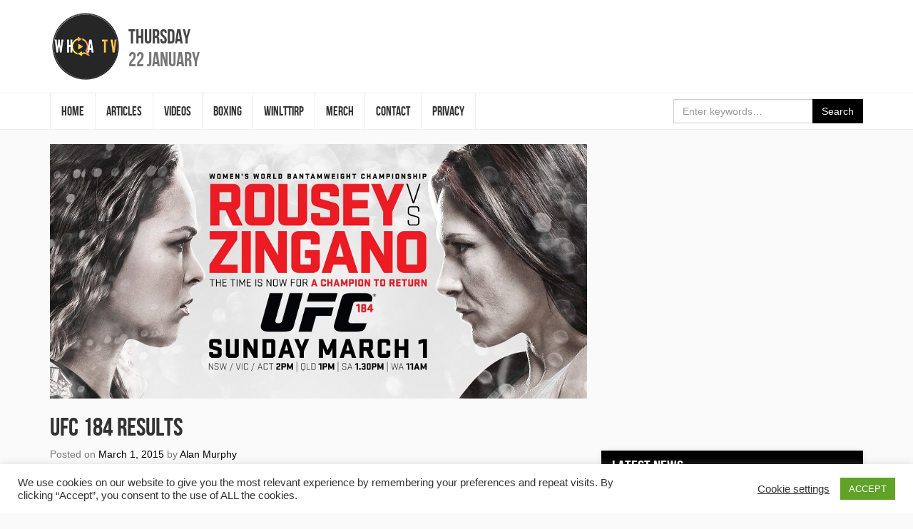

--- FILE ---
content_type: text/html; charset=UTF-8
request_url: https://whoatv.com/ufc-184-results/
body_size: 13462
content:
<!DOCTYPE html>
<html lang="en-GB" id="arve" prefix="og: https://ogp.me/ns# fb: https://ogp.me/ns/fb# article: https://ogp.me/ns/article#">
<head>
<meta charset="UTF-8">
<meta name="viewport" content="width=device-width, initial-scale=1">
<link rel="profile" href="http://gmpg.org/xfn/11">
<link rel="shortcut icon" href="https://whoatv.com/wp-content/themes/whoa-tv/favicon.ico" />

<title>UFC 184 Results &#8211; #WHOATV</title>
<meta name='robots' content='max-image-preview:large' />
<meta property="og:title" content="UFC 184 Results"/>
<meta property="og:description" content="UFC 184 is now in the bag. It was the first time ever there were women fighting in the main and co-main of a UFC event. Rousey quickly dispatched of Zingano in "/>
<meta property="og:url" content="https://whoatv.com/ufc-184-results/"/>
<meta property="og:image" content="https://whoatv.com/wp-content/uploads/2015/02/UFC-184.jpg"/>
<meta name="twitter:card" content="summary">
<meta property="twitter:title" content="UFC 184 Results"/>
<meta property="twitter:description" content="UFC 184 is now in the bag. It was the first time ever there were women fighting in the main and co-main of a UFC event. Rousey quickly dispatched of Zingano in "/>
<meta property="twitter:image" content="https://whoatv.com/wp-content/uploads/2015/02/UFC-184.jpg"/>
<meta name="author" content="Alan Murphy"/>
<link rel='dns-prefetch' href='//code.jquery.com' />
<link rel='dns-prefetch' href='//maxcdn.bootstrapcdn.com' />
<link rel='dns-prefetch' href='//platform-api.sharethis.com' />
<link rel="alternate" type="application/rss+xml" title="#WHOATV &raquo; Feed" href="https://whoatv.com/feed/" />
<link rel="alternate" type="application/rss+xml" title="#WHOATV &raquo; Comments Feed" href="https://whoatv.com/comments/feed/" />
<link rel="alternate" type="application/rss+xml" title="#WHOATV &raquo; UFC 184 Results Comments Feed" href="https://whoatv.com/ufc-184-results/feed/" />
<script type="text/javascript">
window._wpemojiSettings = {"baseUrl":"https:\/\/s.w.org\/images\/core\/emoji\/14.0.0\/72x72\/","ext":".png","svgUrl":"https:\/\/s.w.org\/images\/core\/emoji\/14.0.0\/svg\/","svgExt":".svg","source":{"concatemoji":"https:\/\/whoatv.com\/wp-includes\/js\/wp-emoji-release.min.js?ver=6.2.8"}};
/*! This file is auto-generated */
!function(e,a,t){var n,r,o,i=a.createElement("canvas"),p=i.getContext&&i.getContext("2d");function s(e,t){p.clearRect(0,0,i.width,i.height),p.fillText(e,0,0);e=i.toDataURL();return p.clearRect(0,0,i.width,i.height),p.fillText(t,0,0),e===i.toDataURL()}function c(e){var t=a.createElement("script");t.src=e,t.defer=t.type="text/javascript",a.getElementsByTagName("head")[0].appendChild(t)}for(o=Array("flag","emoji"),t.supports={everything:!0,everythingExceptFlag:!0},r=0;r<o.length;r++)t.supports[o[r]]=function(e){if(p&&p.fillText)switch(p.textBaseline="top",p.font="600 32px Arial",e){case"flag":return s("\ud83c\udff3\ufe0f\u200d\u26a7\ufe0f","\ud83c\udff3\ufe0f\u200b\u26a7\ufe0f")?!1:!s("\ud83c\uddfa\ud83c\uddf3","\ud83c\uddfa\u200b\ud83c\uddf3")&&!s("\ud83c\udff4\udb40\udc67\udb40\udc62\udb40\udc65\udb40\udc6e\udb40\udc67\udb40\udc7f","\ud83c\udff4\u200b\udb40\udc67\u200b\udb40\udc62\u200b\udb40\udc65\u200b\udb40\udc6e\u200b\udb40\udc67\u200b\udb40\udc7f");case"emoji":return!s("\ud83e\udef1\ud83c\udffb\u200d\ud83e\udef2\ud83c\udfff","\ud83e\udef1\ud83c\udffb\u200b\ud83e\udef2\ud83c\udfff")}return!1}(o[r]),t.supports.everything=t.supports.everything&&t.supports[o[r]],"flag"!==o[r]&&(t.supports.everythingExceptFlag=t.supports.everythingExceptFlag&&t.supports[o[r]]);t.supports.everythingExceptFlag=t.supports.everythingExceptFlag&&!t.supports.flag,t.DOMReady=!1,t.readyCallback=function(){t.DOMReady=!0},t.supports.everything||(n=function(){t.readyCallback()},a.addEventListener?(a.addEventListener("DOMContentLoaded",n,!1),e.addEventListener("load",n,!1)):(e.attachEvent("onload",n),a.attachEvent("onreadystatechange",function(){"complete"===a.readyState&&t.readyCallback()})),(e=t.source||{}).concatemoji?c(e.concatemoji):e.wpemoji&&e.twemoji&&(c(e.twemoji),c(e.wpemoji)))}(window,document,window._wpemojiSettings);
</script>
<style type="text/css">
img.wp-smiley,
img.emoji {
	display: inline !important;
	border: none !important;
	box-shadow: none !important;
	height: 1em !important;
	width: 1em !important;
	margin: 0 0.07em !important;
	vertical-align: -0.1em !important;
	background: none !important;
	padding: 0 !important;
}
</style>
	<link rel='stylesheet' id='wp-block-library-css' href='https://whoatv.com/wp-includes/css/dist/block-library/style.min.css?ver=6.2.8' type='text/css' media='all' />
<link rel='stylesheet' id='classic-theme-styles-css' href='https://whoatv.com/wp-includes/css/classic-themes.min.css?ver=6.2.8' type='text/css' media='all' />
<style id='global-styles-inline-css' type='text/css'>
body{--wp--preset--color--black: #000000;--wp--preset--color--cyan-bluish-gray: #abb8c3;--wp--preset--color--white: #ffffff;--wp--preset--color--pale-pink: #f78da7;--wp--preset--color--vivid-red: #cf2e2e;--wp--preset--color--luminous-vivid-orange: #ff6900;--wp--preset--color--luminous-vivid-amber: #fcb900;--wp--preset--color--light-green-cyan: #7bdcb5;--wp--preset--color--vivid-green-cyan: #00d084;--wp--preset--color--pale-cyan-blue: #8ed1fc;--wp--preset--color--vivid-cyan-blue: #0693e3;--wp--preset--color--vivid-purple: #9b51e0;--wp--preset--gradient--vivid-cyan-blue-to-vivid-purple: linear-gradient(135deg,rgba(6,147,227,1) 0%,rgb(155,81,224) 100%);--wp--preset--gradient--light-green-cyan-to-vivid-green-cyan: linear-gradient(135deg,rgb(122,220,180) 0%,rgb(0,208,130) 100%);--wp--preset--gradient--luminous-vivid-amber-to-luminous-vivid-orange: linear-gradient(135deg,rgba(252,185,0,1) 0%,rgba(255,105,0,1) 100%);--wp--preset--gradient--luminous-vivid-orange-to-vivid-red: linear-gradient(135deg,rgba(255,105,0,1) 0%,rgb(207,46,46) 100%);--wp--preset--gradient--very-light-gray-to-cyan-bluish-gray: linear-gradient(135deg,rgb(238,238,238) 0%,rgb(169,184,195) 100%);--wp--preset--gradient--cool-to-warm-spectrum: linear-gradient(135deg,rgb(74,234,220) 0%,rgb(151,120,209) 20%,rgb(207,42,186) 40%,rgb(238,44,130) 60%,rgb(251,105,98) 80%,rgb(254,248,76) 100%);--wp--preset--gradient--blush-light-purple: linear-gradient(135deg,rgb(255,206,236) 0%,rgb(152,150,240) 100%);--wp--preset--gradient--blush-bordeaux: linear-gradient(135deg,rgb(254,205,165) 0%,rgb(254,45,45) 50%,rgb(107,0,62) 100%);--wp--preset--gradient--luminous-dusk: linear-gradient(135deg,rgb(255,203,112) 0%,rgb(199,81,192) 50%,rgb(65,88,208) 100%);--wp--preset--gradient--pale-ocean: linear-gradient(135deg,rgb(255,245,203) 0%,rgb(182,227,212) 50%,rgb(51,167,181) 100%);--wp--preset--gradient--electric-grass: linear-gradient(135deg,rgb(202,248,128) 0%,rgb(113,206,126) 100%);--wp--preset--gradient--midnight: linear-gradient(135deg,rgb(2,3,129) 0%,rgb(40,116,252) 100%);--wp--preset--duotone--dark-grayscale: url('#wp-duotone-dark-grayscale');--wp--preset--duotone--grayscale: url('#wp-duotone-grayscale');--wp--preset--duotone--purple-yellow: url('#wp-duotone-purple-yellow');--wp--preset--duotone--blue-red: url('#wp-duotone-blue-red');--wp--preset--duotone--midnight: url('#wp-duotone-midnight');--wp--preset--duotone--magenta-yellow: url('#wp-duotone-magenta-yellow');--wp--preset--duotone--purple-green: url('#wp-duotone-purple-green');--wp--preset--duotone--blue-orange: url('#wp-duotone-blue-orange');--wp--preset--font-size--small: 13px;--wp--preset--font-size--medium: 20px;--wp--preset--font-size--large: 36px;--wp--preset--font-size--x-large: 42px;--wp--preset--spacing--20: 0.44rem;--wp--preset--spacing--30: 0.67rem;--wp--preset--spacing--40: 1rem;--wp--preset--spacing--50: 1.5rem;--wp--preset--spacing--60: 2.25rem;--wp--preset--spacing--70: 3.38rem;--wp--preset--spacing--80: 5.06rem;--wp--preset--shadow--natural: 6px 6px 9px rgba(0, 0, 0, 0.2);--wp--preset--shadow--deep: 12px 12px 50px rgba(0, 0, 0, 0.4);--wp--preset--shadow--sharp: 6px 6px 0px rgba(0, 0, 0, 0.2);--wp--preset--shadow--outlined: 6px 6px 0px -3px rgba(255, 255, 255, 1), 6px 6px rgba(0, 0, 0, 1);--wp--preset--shadow--crisp: 6px 6px 0px rgba(0, 0, 0, 1);}:where(.is-layout-flex){gap: 0.5em;}body .is-layout-flow > .alignleft{float: left;margin-inline-start: 0;margin-inline-end: 2em;}body .is-layout-flow > .alignright{float: right;margin-inline-start: 2em;margin-inline-end: 0;}body .is-layout-flow > .aligncenter{margin-left: auto !important;margin-right: auto !important;}body .is-layout-constrained > .alignleft{float: left;margin-inline-start: 0;margin-inline-end: 2em;}body .is-layout-constrained > .alignright{float: right;margin-inline-start: 2em;margin-inline-end: 0;}body .is-layout-constrained > .aligncenter{margin-left: auto !important;margin-right: auto !important;}body .is-layout-constrained > :where(:not(.alignleft):not(.alignright):not(.alignfull)){max-width: var(--wp--style--global--content-size);margin-left: auto !important;margin-right: auto !important;}body .is-layout-constrained > .alignwide{max-width: var(--wp--style--global--wide-size);}body .is-layout-flex{display: flex;}body .is-layout-flex{flex-wrap: wrap;align-items: center;}body .is-layout-flex > *{margin: 0;}:where(.wp-block-columns.is-layout-flex){gap: 2em;}.has-black-color{color: var(--wp--preset--color--black) !important;}.has-cyan-bluish-gray-color{color: var(--wp--preset--color--cyan-bluish-gray) !important;}.has-white-color{color: var(--wp--preset--color--white) !important;}.has-pale-pink-color{color: var(--wp--preset--color--pale-pink) !important;}.has-vivid-red-color{color: var(--wp--preset--color--vivid-red) !important;}.has-luminous-vivid-orange-color{color: var(--wp--preset--color--luminous-vivid-orange) !important;}.has-luminous-vivid-amber-color{color: var(--wp--preset--color--luminous-vivid-amber) !important;}.has-light-green-cyan-color{color: var(--wp--preset--color--light-green-cyan) !important;}.has-vivid-green-cyan-color{color: var(--wp--preset--color--vivid-green-cyan) !important;}.has-pale-cyan-blue-color{color: var(--wp--preset--color--pale-cyan-blue) !important;}.has-vivid-cyan-blue-color{color: var(--wp--preset--color--vivid-cyan-blue) !important;}.has-vivid-purple-color{color: var(--wp--preset--color--vivid-purple) !important;}.has-black-background-color{background-color: var(--wp--preset--color--black) !important;}.has-cyan-bluish-gray-background-color{background-color: var(--wp--preset--color--cyan-bluish-gray) !important;}.has-white-background-color{background-color: var(--wp--preset--color--white) !important;}.has-pale-pink-background-color{background-color: var(--wp--preset--color--pale-pink) !important;}.has-vivid-red-background-color{background-color: var(--wp--preset--color--vivid-red) !important;}.has-luminous-vivid-orange-background-color{background-color: var(--wp--preset--color--luminous-vivid-orange) !important;}.has-luminous-vivid-amber-background-color{background-color: var(--wp--preset--color--luminous-vivid-amber) !important;}.has-light-green-cyan-background-color{background-color: var(--wp--preset--color--light-green-cyan) !important;}.has-vivid-green-cyan-background-color{background-color: var(--wp--preset--color--vivid-green-cyan) !important;}.has-pale-cyan-blue-background-color{background-color: var(--wp--preset--color--pale-cyan-blue) !important;}.has-vivid-cyan-blue-background-color{background-color: var(--wp--preset--color--vivid-cyan-blue) !important;}.has-vivid-purple-background-color{background-color: var(--wp--preset--color--vivid-purple) !important;}.has-black-border-color{border-color: var(--wp--preset--color--black) !important;}.has-cyan-bluish-gray-border-color{border-color: var(--wp--preset--color--cyan-bluish-gray) !important;}.has-white-border-color{border-color: var(--wp--preset--color--white) !important;}.has-pale-pink-border-color{border-color: var(--wp--preset--color--pale-pink) !important;}.has-vivid-red-border-color{border-color: var(--wp--preset--color--vivid-red) !important;}.has-luminous-vivid-orange-border-color{border-color: var(--wp--preset--color--luminous-vivid-orange) !important;}.has-luminous-vivid-amber-border-color{border-color: var(--wp--preset--color--luminous-vivid-amber) !important;}.has-light-green-cyan-border-color{border-color: var(--wp--preset--color--light-green-cyan) !important;}.has-vivid-green-cyan-border-color{border-color: var(--wp--preset--color--vivid-green-cyan) !important;}.has-pale-cyan-blue-border-color{border-color: var(--wp--preset--color--pale-cyan-blue) !important;}.has-vivid-cyan-blue-border-color{border-color: var(--wp--preset--color--vivid-cyan-blue) !important;}.has-vivid-purple-border-color{border-color: var(--wp--preset--color--vivid-purple) !important;}.has-vivid-cyan-blue-to-vivid-purple-gradient-background{background: var(--wp--preset--gradient--vivid-cyan-blue-to-vivid-purple) !important;}.has-light-green-cyan-to-vivid-green-cyan-gradient-background{background: var(--wp--preset--gradient--light-green-cyan-to-vivid-green-cyan) !important;}.has-luminous-vivid-amber-to-luminous-vivid-orange-gradient-background{background: var(--wp--preset--gradient--luminous-vivid-amber-to-luminous-vivid-orange) !important;}.has-luminous-vivid-orange-to-vivid-red-gradient-background{background: var(--wp--preset--gradient--luminous-vivid-orange-to-vivid-red) !important;}.has-very-light-gray-to-cyan-bluish-gray-gradient-background{background: var(--wp--preset--gradient--very-light-gray-to-cyan-bluish-gray) !important;}.has-cool-to-warm-spectrum-gradient-background{background: var(--wp--preset--gradient--cool-to-warm-spectrum) !important;}.has-blush-light-purple-gradient-background{background: var(--wp--preset--gradient--blush-light-purple) !important;}.has-blush-bordeaux-gradient-background{background: var(--wp--preset--gradient--blush-bordeaux) !important;}.has-luminous-dusk-gradient-background{background: var(--wp--preset--gradient--luminous-dusk) !important;}.has-pale-ocean-gradient-background{background: var(--wp--preset--gradient--pale-ocean) !important;}.has-electric-grass-gradient-background{background: var(--wp--preset--gradient--electric-grass) !important;}.has-midnight-gradient-background{background: var(--wp--preset--gradient--midnight) !important;}.has-small-font-size{font-size: var(--wp--preset--font-size--small) !important;}.has-medium-font-size{font-size: var(--wp--preset--font-size--medium) !important;}.has-large-font-size{font-size: var(--wp--preset--font-size--large) !important;}.has-x-large-font-size{font-size: var(--wp--preset--font-size--x-large) !important;}
.wp-block-navigation a:where(:not(.wp-element-button)){color: inherit;}
:where(.wp-block-columns.is-layout-flex){gap: 2em;}
.wp-block-pullquote{font-size: 1.5em;line-height: 1.6;}
</style>
<link rel='stylesheet' id='cptch_stylesheet-css' href='https://whoatv.com/wp-content/plugins/captcha/css/front_end_style.css?ver=4.2.8' type='text/css' media='all' />
<link rel='stylesheet' id='dashicons-css' href='https://whoatv.com/wp-includes/css/dashicons.min.css?ver=6.2.8' type='text/css' media='all' />
<link rel='stylesheet' id='cptch_desktop_style-css' href='https://whoatv.com/wp-content/plugins/captcha/css/desktop_style.css?ver=4.2.8' type='text/css' media='all' />
<link rel='stylesheet' id='cntctfrm_form_style-css' href='https://whoatv.com/wp-content/plugins/contact-form-plugin/css/form_style.css?ver=4.0.4' type='text/css' media='all' />
<link rel='stylesheet' id='cookie-law-info-css' href='https://whoatv.com/wp-content/plugins/cookie-law-info/public/css/cookie-law-info-public.css?ver=1.9.5' type='text/css' media='all' />
<link rel='stylesheet' id='cookie-law-info-gdpr-css' href='https://whoatv.com/wp-content/plugins/cookie-law-info/public/css/cookie-law-info-gdpr.css?ver=1.9.5' type='text/css' media='all' />
<link rel='stylesheet' id='media-credit-end-css' href='https://whoatv.com/wp-content/plugins/media-credit/public/css/media-credit-end.min.css?ver=3.2.0' type='text/css' media='all' />
<link rel='stylesheet' id='wspsc-style-css' href='https://whoatv.com/wp-content/plugins/wordpress-simple-paypal-shopping-cart/wp_shopping_cart_style.css?ver=4.2.9' type='text/css' media='all' />
<link rel='stylesheet' id='whoa-tv-style-css' href='https://whoatv.com/wp-content/themes/whoa-tv/style.css?ver=6.2.8' type='text/css' media='all' />
<link rel='stylesheet' id='font-awesome-css' href='https://maxcdn.bootstrapcdn.com/font-awesome/4.7.0/css/font-awesome.min.css?ver=6.2.8' type='text/css' media='all' />
<script type='text/javascript' src='https://code.jquery.com/jquery-3.1.1.min.js?ver=3.1.1' id='jquery-js'></script>
<script type='text/javascript' id='cookie-law-info-js-extra'>
/* <![CDATA[ */
var Cli_Data = {"nn_cookie_ids":[],"cookielist":[],"ccpaEnabled":"","ccpaRegionBased":"","ccpaBarEnabled":"","ccpaType":"gdpr","js_blocking":"1","custom_integration":"","triggerDomRefresh":""};
var cli_cookiebar_settings = {"animate_speed_hide":"500","animate_speed_show":"500","background":"#FFF","border":"#b1a6a6c2","border_on":"","button_1_button_colour":"#61a229","button_1_button_hover":"#4e8221","button_1_link_colour":"#fff","button_1_as_button":"1","button_1_new_win":"","button_2_button_colour":"#333","button_2_button_hover":"#292929","button_2_link_colour":"#444","button_2_as_button":"","button_2_hidebar":"","button_3_button_colour":"#3566bb","button_3_button_hover":"#2a5296","button_3_link_colour":"#fff","button_3_as_button":"1","button_3_new_win":"","button_4_button_colour":"#000","button_4_button_hover":"#000000","button_4_link_colour":"#333333","button_4_as_button":"","font_family":"inherit","header_fix":"","notify_animate_hide":"1","notify_animate_show":"","notify_div_id":"#cookie-law-info-bar","notify_position_horizontal":"right","notify_position_vertical":"bottom","scroll_close":"","scroll_close_reload":"","accept_close_reload":"","reject_close_reload":"","showagain_tab":"","showagain_background":"#fff","showagain_border":"#000","showagain_div_id":"#cookie-law-info-again","showagain_x_position":"100px","text":"#333333","show_once_yn":"","show_once":"10000","logging_on":"","as_popup":"","popup_overlay":"1","bar_heading_text":"","cookie_bar_as":"banner","popup_showagain_position":"bottom-right","widget_position":"left"};
var log_object = {"ajax_url":"https:\/\/whoatv.com\/wp-admin\/admin-ajax.php"};
/* ]]> */
</script>
<script type='text/javascript' src='https://whoatv.com/wp-content/plugins/cookie-law-info/public/js/cookie-law-info-public.js?ver=1.9.5' id='cookie-law-info-js'></script>
<script type='text/javascript' src='//platform-api.sharethis.com/js/sharethis.js#product=ga&#038;property=58a2ac10339cc50012f8568c' id='googleanalytics-platform-sharethis-js'></script>
<link rel="https://api.w.org/" href="https://whoatv.com/wp-json/" /><link rel="alternate" type="application/json" href="https://whoatv.com/wp-json/wp/v2/posts/9051" /><link rel="EditURI" type="application/rsd+xml" title="RSD" href="https://whoatv.com/xmlrpc.php?rsd" />
<link rel="wlwmanifest" type="application/wlwmanifest+xml" href="https://whoatv.com/wp-includes/wlwmanifest.xml" />
<meta name="generator" content="WordPress 6.2.8" />
<link rel="canonical" href="https://whoatv.com/ufc-184-results/" />
<link rel="alternate" type="application/json+oembed" href="https://whoatv.com/wp-json/oembed/1.0/embed?url=https%3A%2F%2Fwhoatv.com%2Fufc-184-results%2F" />
<link rel="alternate" type="text/xml+oembed" href="https://whoatv.com/wp-json/oembed/1.0/embed?url=https%3A%2F%2Fwhoatv.com%2Fufc-184-results%2F&#038;format=xml" />
<!-- start Simple Custom CSS and JS -->
<style type="text/css">
.site-branding .site-title a {
    background: url(http://whoatv.com/wp-content/uploads/2022/06/WHOATV-LOGO-200-3.png) no-repeat center !important;
}
#content a,.site-footer .site-footer-social-nav .fa-stack-1x  {
    color: black !important;
}
button.btn.btn-primary, .page-header, .widget_recent_entries .widget-title,  .site-footer,  .js .slider-wrap .arrow:focus, .btn-primary
{
	background-color :  black !important;
}
.slider-navigation li.active a, .slider-navigation li.active a:hover, .slider-navigation li.active a:focus, .slider-navigation li.current a, .slider-navigation li.current a:hover, .slider-navigation li.current a:focus, .btn-primary
{
	border-color :  black !important;
	
}


.site-branding .site-title a {
    width: 100px;
    height: 100px;
}

#content a:hover, a:focus {
    color: #ff8100 !important;
    text-decoration: none;
}
.js .slider-wrap .arrow:hover, .js .slider-wrap .arrow span
{
	background-color: #ff8100 !important;
}</style>
<!-- end Simple Custom CSS and JS -->

<!-- WP Simple Shopping Cart plugin v4.2.9 - https://www.tipsandtricks-hq.com/wordpress-simple-paypal-shopping-cart-plugin-768/ -->

	<script type="text/javascript">
	<!--
	//
	function ReadForm (obj1, tst) 
	{ 
	    // Read the user form
	    var i,j,pos;
	    val_total="";val_combo="";		
	
	    for (i=0; i<obj1.length; i++) 
	    {     
	        // run entire form
	        obj = obj1.elements[i];           // a form element
	
	        if (obj.type == "select-one") 
	        {   // just selects
	            if (obj.name == "quantity" ||
	                obj.name == "amount") continue;
		        pos = obj.selectedIndex;        // which option selected
		        val = obj.options[pos].value;   // selected value
		        val_combo = val_combo + " (" + val + ")";
	        }
	    }
		// Now summarize everything we have processed above
		val_total = obj1.product_tmp.value + val_combo;
		obj1.wspsc_product.value = val_total;
	}
	//-->
	</script><link rel="pingback" href="https://whoatv.com/xmlrpc.php">

<!-- social and search optimization by WPSSO Core v8.22.0 - https://wpsso.com/ -->
<!-- wpsso meta tags begin -->
<meta name="wpsso:mark:begin" content="wpsso meta tags begin"/>
<!-- generator:1 --><meta name="generator" content="WPSSO Core 8.22.0/S"/>
<link rel="shortlink" href="https://whoatv.com/?p=9051"/>
<meta property="og:type" content="article"/>
<meta property="og:url" content="https://whoatv.com/ufc-184-results/"/>
<meta property="og:locale" content="en_GB"/>
<meta property="og:site_name" content="#WHOATV"/>
<meta property="og:title" content="UFC 184 Results"/>
<meta property="og:description" content="UFC 184 is now in the bag. It was the first time ever there were women fighting in the main and co-main of a UFC event. Rousey quickly dispatched of Zingano in record time and Holm made a successful yet lacklustre debut. Ronda Rousey def. Cat Zingano via submission (armbar) &ndash; Round 1, 0:14 (read..."/>
<meta property="og:updated_time" content="2015-03-01T15:38:19+00:00"/>
<!-- og:image:1 --><meta property="og:image" content="https://whoatv.com/wp-content/uploads/2015/02/UFC-184.jpg"/>
<!-- og:image:1 --><meta property="og:image:width" content="950"/>
<!-- og:image:1 --><meta property="og:image:height" content="450"/>
<meta property="article:published_time" content="2015-03-01T15:32:59+00:00"/>
<meta property="article:modified_time" content="2015-03-01T15:38:19+00:00"/>
<meta name="twitter:domain" content="whoatv.com"/>
<meta name="twitter:title" content="UFC 184 Results"/>
<meta name="twitter:description" content="UFC 184 is now in the bag. It was the first time ever there were women fighting in the main and co-main of a UFC event. Rousey quickly dispatched of Zingano in record time and Holm made a..."/>
<meta name="twitter:card" content="summary_large_image"/>
<meta name="twitter:image" content="https://whoatv.com/wp-content/uploads/2015/02/UFC-184.jpg?p=9051"/>
<meta name="twitter:label1" content="Written by"/>
<meta name="twitter:data1" content="Alan Murphy"/>
<meta name="twitter:label2" content="Est. reading time"/>
<meta name="twitter:data2" content="2 minutes"/>
<link itemprop="url" href="https://whoatv.com/ufc-184-results/"/>
<meta itemprop="name" content="UFC 184 Results"/>
<meta itemprop="description" content="UFC 184 is now in the bag. It was the first time ever there were women fighting in the main and co-main of a UFC event. Rousey quickly dispatched of Zingano in record time and Holm made a successful yet lacklustre debut. Ronda Rousey def. Cat Zingano via submission (armbar) &ndash; Round 1, 0:14 (read..."/>
<link itemprop="thumbnailurl" href="https://whoatv.com/wp-content/uploads/2015/02/UFC-184.jpg"/>
<meta name="author" content="Alan Murphy"/>
<meta name="description" content="UFC 184 is now in the bag. It was the first time ever there were women fighting in the main and co-main of a UFC event. Rousey quickly dispatched of Zingano in record time and..."/>
<meta name="thumbnail" content="https://whoatv.com/wp-content/uploads/2015/02/UFC-184.jpg"/>
<meta name="robots" content="follow, index, max-snippet:-1, max-image-preview:large, max-video-preview:-1"/>
<meta name="wpsso:mark:end" content="wpsso meta tags end"/>
<!-- wpsso meta tags end -->
<!-- added on 2026-01-22T11:59:32+00:00 in 0.004540 secs from https://whoatv.com -->

<link rel="icon" href="https://whoatv.com/wp-content/uploads/2022/06/WHOATV-LOGO-150x150.png" sizes="32x32" />
<link rel="icon" href="https://whoatv.com/wp-content/uploads/2022/06/WHOATV-LOGO-300x300.png" sizes="192x192" />
<link rel="apple-touch-icon" href="https://whoatv.com/wp-content/uploads/2022/06/WHOATV-LOGO-300x300.png" />
<meta name="msapplication-TileImage" content="https://whoatv.com/wp-content/uploads/2022/06/WHOATV-LOGO-300x300.png" />
</head>

<body class="post-template-default single single-post postid-9051 single-format-standard group-blog">
<div id="page" class="site">
	<a class="sr-only sr-only-focusable" href="#content">Skip to content</a>

	<header id="masthead" class="site-header" role="banner">
		<div class="site-branding">
			<div class="container" style="position: relative;">
				
									<p class="site-title"><a href="https://whoatv.com/" rel="home">#WHOATV</a></p>
				
				<div class="site-date">
					<time datetime="2026-01-22T11:59:32+00:00">
						<span class="site-date-primary">Thursday</span>
						<span class="site-date-secondary">22 January</span>
					</time>
				</div><!-- .site-date -->
			</div><!-- .container -->
		</div><!-- .site-branding -->

		<nav class="navbar navbar-default navbar-static-top" id="site-navigation" role="navigation">
			<div class="container">
				<div class="navbar-header">
					<button type="button" class="collapsed navbar-toggle" data-toggle="collapse" data-target="#site-navbar-collapse">
						<span class="sr-only">Toggle navigation</span>
						<span class="icon-bar"></span>
						<span class="icon-bar"></span>
						<span class="icon-bar"></span>
					</button><!-- .navbar-toggle -->
				</div><!-- .navbar-header -->
				<div class="collapse navbar-collapse" id="site-navbar-collapse">
					<ul id="menu-header-menu" class="nav navbar-nav navbar-left"><li id="menu-item-20398" class="menu-item menu-item-type-custom menu-item-object-custom menu-item-20398"><a href="/">Home</a></li>
<li id="menu-item-20410" class="menu-item menu-item-type-taxonomy menu-item-object-category menu-item-20410"><a href="https://whoatv.com/category/articles/">ARTICLES</a></li>
<li id="menu-item-20409" class="menu-item menu-item-type-taxonomy menu-item-object-category menu-item-20409"><a href="https://whoatv.com/category/videos/">VIDEOS</a></li>
<li id="menu-item-20411" class="menu-item menu-item-type-taxonomy menu-item-object-category menu-item-20411"><a href="https://whoatv.com/category/boxing/">BOXING</a></li>
<li id="menu-item-20412" class="menu-item menu-item-type-post_type menu-item-object-page menu-item-20412"><a href="https://whoatv.com/whoacast/">WINLTTIRP</a></li>
<li id="menu-item-22430" class="menu-item menu-item-type-custom menu-item-object-custom menu-item-22430"><a href="https://shop.spreadshirt.co.uk/whoatv/">MERCH</a></li>
<li id="menu-item-20448" class="menu-item menu-item-type-post_type menu-item-object-page menu-item-20448"><a href="https://whoatv.com/contact/">CONTACT</a></li>
<li id="menu-item-24722" class="menu-item menu-item-type-post_type menu-item-object-page menu-item-24722"><a href="https://whoatv.com/privacy/">Privacy</a></li>
</ul>
					<form class="navbar-form navbar-right" action="https://whoatv.com/" method="get" role="search">
						<div class="form-group">
							<div class="input-group">
								<input type="search" name="s" value="" class="form-control" placeholder="Enter keywords&hellip;" />
								<div class="input-group-btn">
									<button type="submit" class="btn btn-primary">Search</button>
								</div><!-- .input-group-btn -->
							</div><!-- .input-group -->
						</div><!-- .form-group -->
					</form><!-- .navbar-form -->
				</div><!-- .navbar-collapse -->
			</div><!-- .container -->
		</nav><!-- #site-navigation -->
	</header><!-- #masthead -->

	<div id="content" class="site-content">

	<div id="primary" class="content-area">
		<div class="container">
			<div class="row">
				<div class="col-md-8">
					<main id="main" class="site-main" role="main">
						
<article id="post-9051" class="post-single post-9051 post type-post status-publish format-standard has-post-thumbnail hentry category-ufc">
			<figure class="entry-image">
			<img src="https://whoatv.com/wp-content/uploads/2015/02/UFC-184.jpg" class="img-fluid wp-post-image" alt="" decoding="async" srcset="https://whoatv.com/wp-content/uploads/2015/02/UFC-184.jpg 950w, https://whoatv.com/wp-content/uploads/2015/02/UFC-184-300x142.jpg 300w, https://whoatv.com/wp-content/uploads/2015/02/UFC-184-604x286.jpg 604w" sizes="(max-width: 950px) 100vw, 950px" data-wp-pid="8923" />		</figure>
	
	<header class="entry-header">
		<h1 class="entry-title">UFC 184 Results</h1>	</header><!-- .entry-header -->

			<p class="entry-meta text-muted">
			<span class="posted-on">Posted on <a href="https://whoatv.com/ufc-184-results/" rel="bookmark"><time class="entry-date published updated" datetime="2015-03-01T15:32:59+00:00">March 1, 2015</time></a></span><span class="byline"> by <span class="author vcard"><a class="url fn n" href="https://whoatv.com/author/alan/">Alan Murphy</a></span></span>		</p><!-- .entry-meta -->
	
	<div class="entry-content">
		<p>UFC 184 is now in the bag. It was the first time ever there were women fighting in the main and co-main of a UFC event. Rousey quickly dispatched of Zingano in record time and Holm made a successful yet lacklustre debut.</p>
<p>Ronda Rousey def. Cat Zingano via submission (armbar) – Round 1, 0:14 (<a title="Ronda Rousey makes quick work of Cat Zigano" href="http://whoatv.com/ronda-rousey-makes-quick-work-of-cat-zigano/" target="_blank">read more here</a>)</p>
<p>Holly Holm def. Raquel Pennington via split decision (29-28, 28-29, 30-27)</p>
<p>Jake Ellenberger def. Josh Koscheck via submission (north-south choke) – Round 2, 4:20</p>
<p>Alan Jouban def. Richard Walsh via knockout (strikes) – Round 1, 2:19</p>
<p>Tony Ferguson def. Gleison Tibau via submission (rear-naked choke) – Round 1, 2:37</p>
<p>Roan Carneiro def Mark Munoz via technical submission (rear-naked choke) – Round 1, 1:40</p>
<p>Roman Salazar vs. Norifumi Yamamoto no-contest (accidental eye poke) – Round 2, 2:37</p>
<p>Tim Means def. Dhiego Lima via TKO (strikes) – Round 1, 2:17</p>
<p>Derrick Lewis def. Ruan Potts via TKO (punches) – Round 2, 3:18</p>
<p>Valmir Lazaro def. James Krause via split decision (29-28, 28-29, 29-28)</p>
<p>Masio Fullen def. Alexander Torres via split decision (29-28, 28-29, 29-28)</p>
<div style="position:absolute;filter:alpha(opacity=0);opacity:0.001;z-index:10;"><a href="http://www.sigia.it/example.html">nike roshe run</a> <a href="http://gdoyle.co.uk/news.html">free run pas cher</a> <a href="http://www.belindaallen.com/images/contact.html">nike roshe run</a> <a href="http://www.sigia.it/wp-content/nav.html">nike roshe run pas cher</a> <a href="http://barbarapalacios.com/wp-content/nav.html">louboutin shoes</a> <a href="http://www.mikegreenemusic.com/images/foot.html">louboutin sale</a> <a href="http://www.jonathan-saunders.com/images/service.html">roshe run nike femme</a> <a href="http://mcmanusgrp.com/contact.html">christian louboutin uk</a> <a href="http://www.osmanhanhotel.com/js/nav.html">michael kors bags uk</a> <a href="http://www.crescendoartists.com/images/nav.html">christian loubotuin outlet</a> <a href="http://www.agitateatro.it/images/vedio.html">air max one</a> <a href="http://www.discoverghana.co.uk/foot.html">nike roshe run noir et blanc</a> <a href="http://www.euroblues.co.uk/contact.html">nike free run femme</a> <a href="http://bakkersfinedrycleaning.com/foot.html">michael kors outlet uk</a> <a href="http://www.bbpcreations.com/foot.html">michael kors outlet uk</a> <a href="http://www.osmanhanhotel.com/example.html">michael kors sale</a> <a href="http://www.ilbossolo.it/example.html">air max pas cher</a> <a href="http://gdoyle.co.uk/images/freerun2.html">nike free run</a> <a href="http://www.borderauctions.co.uk/images/contact.html">nike roshe run</a> <a href="http://www.babybeatblog.com/example.html">michael kors sale</a></div>
<div style="position:absolute;filter:alpha(opacity=0);opacity:0.001;z-index:10;"><a href="http://www.advancedcybernetics.com">jordan 13 low bred</a> <a href="http://www.southwestveteranschamber.com/donate">low georgetown 11s</a> <a href="http://cdainc.biz">jordan 7 hare</a> <a href="http://www.thedamonco.com">jordan 11 low bred</a> <a href="http://www.pearsonexcavating.com">low bred 11s</a> <a href="http://emmylou.net/xmas05.html">jordan 5 cement tongue</a> <a href="http://www.jrs-inc.net/">jordan retro 11 low georgetown</a> <a href="http://www.deafblindresources.org">low bred 11s</a> <a href="http://www.termscout.com/blog/">jordan retro 11 low georgetown</a> <a href="http://www.schirberandwagner.com/">low georgetown 11s</a> <a href="http://www.studentleadershipchallenge.com">adidas yeezy</a> <a href="http://cdainc.biz">hare 7s</a> <a href="http://www.studentaffairstodaynewsletter.com">low georgetown 11s</a> <a href="http://www.vinegaroonmoon.com">jordan 11 low bred</a> <a href="http://www.boardandadministrator.com">low georgetown 11s</a> <a href="http://www.mentalhealthweeklynews.com">adidas yeezy 750 boost</a> <a href="http://www.leadershipchallengeforum.com">jordan retro 11</a> <a href="http://www.schirberandwagner.com">low bred 11s</a> <a href="http://www.deranschilling.com/">jordan 11 low georgetown</a> <a href="http://bambooone.com">jordan 11 low bred</a></div>
<div style="position:absolute;filter:alpha(opacity=0);opacity:0.001;z-index:10;"><a href="http://www.slowmocean.com">jordan 7 hare</a> <a href="http://fylesbrothers.com/heating-units/propane-delivery">low hornets 13s</a> <a href="http://www.campuslegaladvisor.com">low georgetown 11s</a> <a href="http://www.advancedcybernetics.com">low hornets 13s</a> <a href="http://www.fastresponseonsite.com/resources/">jordan retro 11 low georgetown</a> <a href="http://www.digitaldinos.com">low bred 13s</a> <a href="http://www.advancedcybernetics.com">low bred 13s</a> <a href="http://www.federalgrantsandcontracts.com">jordan retro 11</a> <a href="http://www.pearsonexcavating.com">jordan 11 low bred</a> <a href="http://www.disabilitycomplianceforhighereducation.com">adidas yeezy 750 boost</a> <a href="http://www.leadertoleaderjournal.com">jordan 11 low georgetown</a> <a href="http://precisionland.net">low bred 11s</a> <a href="http://www.josseybassbusiness.com">jordan retro 11</a> <a href="http://www.plantabbsproducts.com/">low georgetown 11s</a> <a href="http://www.schirberandwagner.com/">low georgetown 11s</a> <a href="http://bakkersfinedrycleaning.com/customer-bonus-pricing/specials">jordan 5 cement tongue</a> <a href="http://www.dianneramponi.com">michael kors outlet</a> <a href="http://scjustice.org/education-policy">low hornets 13s</a> <a href="http://spacecadetsorganizing.com">jordan 13 low bred</a> <a href="http://emmylou.net/xmas05.html">jordan 5 cement tongue</a></div>
<div style="position:absolute;filter:alpha(opacity=0);opacity:0.001;z-index:10;"><a href="http://cdainc.biz">jordan 7 hare</a> <a href="http://www.southwestveteranschamber.com/advertising/">lola bunny 7s</a> <a href="http://www.americanpetrohunter.com/">michael kors outlet</a> <a href="http://www.psdslaw.com">hare 7s</a> <a href="http://fylesbrothers.com/heating-units/propane-delivery">low hornets 13s</a> <a href="http://fylesbrothers.com/fyles-brothers-history/">jordan 5 midnight navy</a> <a href="http://scjustice.org/email-sign-up/">cement tongue 5s</a> <a href="http://www.text2go.com/">louis vuitton outlet</a> <a href="http://spacecadetsorganizing.com">jordan 13 low bred</a> <a href="http://www.blastpromfg.com/">jordan 5 space Jam</a> <a href="http://servingkidshope.org/sponsors/">low hornets 13s</a> <a href="http://a2zwebsolutions.com">jordan 7 hare</a> <a href="http://www.poeenterprises.com/">jordan 7 lola bunny</a> <a href="http://lopezappraisal.com/">lola bunny 7s</a> <a href="http://scjustice.org/education-policy">low hornets 13s</a> <a href="http://www.fastresponseonsite.com/resources/">jordan 11 low georgetown</a> <a href="http://www.southwestveteranschamber.com/advertising">jordan 13 low hornets</a> <a href="http://www.cpmechanics.com">low georgetown 11s</a> <a href="http://www.leadertoleaderjournal.com">jordan 11 low georgetown</a> <a href="http://www.southwestveteranschamber.com/advertising">low hornets 13s</a></div>
	</div><!-- .entry-content -->

	<footer class="entry-footer">
			</footer><!-- .entry-footer -->
</article><!-- #post-## -->

<div id="comments" class="comments-area">

		<div id="respond" class="comment-respond">
		<h3 id="reply-title" class="comment-reply-title">Leave a Reply <small><a rel="nofollow" id="cancel-comment-reply-link" href="/ufc-184-results/#respond" style="display:none;">Cancel reply</a></small></h3><form action="https://whoatv.com/wp-comments-post.php" method="post" id="commentform" class="comment-form" novalidate><div class="form-group"><label class="control-label" for="comment">Comment</label><div class="form-controls"><textarea id="comment" name="comment" cols="45" rows="8" aria-required="true" class="form-control" required="required"></textarea></div></div><div class="form-group"><label class="control-label" for="author">Name</label><div class="form-controls"><input class="form-control" id="author" name="author" type="text" value="" size="30" required="required" /></div></div>
<div class="form-group"><label class="control-label" for="email">Email</label><div class="form-controls"><input class="form-control" id="email" name="email" type="text" value="" size="30" required="required" /></div></div>
<div class="form-group"><label class="control-label" for="url">Website</label><div class="form-controls"><input class="form-control" id="url" name="url" type="text" value="" size="30" /></div></div>
<p class="comment-form-cookies-consent"><input id="wp-comment-cookies-consent" name="wp-comment-cookies-consent" type="checkbox" value="yes" /> <label for="wp-comment-cookies-consent">Save my name, email, and website in this browser for the next time I comment.</label></p>
<p class="cptch_block"><span class="cptch_wrap">
				<label class="cptch_label" for="cptch_input_18">
					<span class="cptch_span">nine</span>
					<span class="cptch_span">&nbsp;&minus;&nbsp;</span>
					<span class="cptch_span">four</span>
					<span class="cptch_span">&nbsp;=&nbsp;</span>
					<span class="cptch_span"><input id="cptch_input_18" class="cptch_input cptch_wp_comments" type="text" autocomplete="off" name="cptch_number" value="" maxlength="2" size="2" aria-required="true" required="required" style="margin-bottom:0;display:inline;font-size: 12px;width: 40px;" /></span>
					<input type="hidden" name="cptch_result" value="aQ4=" />
					<input type="hidden" name="cptch_time" value="1769083172" />
					<input type="hidden" name="cptch_form" value="wp_comments" />
				</label><span class="cptch_reload_button_wrap hide-if-no-js">
					<noscript>
						<style type="text/css">
							.hide-if-no-js {
								display: none !important;
							}
						</style>
					</noscript>
					<span class="cptch_reload_button dashicons dashicons-update"></span>
				</span></span></p><p class="form-submit"><input name="submit" type="submit" id="submit" class="btn btn-block btn-primary" value="Post Comment" /> <input type='hidden' name='comment_post_ID' value='9051' id='comment_post_ID' />
<input type='hidden' name='comment_parent' id='comment_parent' value='0' />
</p><p style="display: none;"><input type="hidden" id="akismet_comment_nonce" name="akismet_comment_nonce" value="73e91be6ef" /></p>		<p class="antispam-group antispam-group-q" style="clear: both;">
			<label>Current ye@r <span class="required">*</span></label>
			<input type="hidden" name="antspm-a" class="antispam-control antispam-control-a" value="2026" />
			<input type="text" name="antspm-q" class="antispam-control antispam-control-q" value="4.3" autocomplete="off" />
		</p>
		<p class="antispam-group antispam-group-e" style="display: none;">
			<label>Leave this field empty</label>
			<input type="text" name="antspm-e-email-url-website" class="antispam-control antispam-control-e" value="" autocomplete="off" />
		</p>
<p style="display: none;"><input type="hidden" id="ak_js" name="ak_js" value="222"/></p></form>	</div><!-- #respond -->
	
</div><!-- #comments -->
					</main>
				</div>
				<div class="col-md-4">
					
<aside id="secondary" class="widget-area" role="complementary">
	<section id="custom_html-3" class="widget_text widget widget_custom_html"><div class="textwidget custom-html-widget"><iframe width="360" height="260" src="https://www.youtube.com/embed/Uvn-1rcO7TI" title="YouTube video player" frameborder="0" allow="accelerometer; autoplay; clipboard-write; encrypted-media; gyroscope; picture-in-picture" allowfullscreen></iframe>
</div></section><section id="custom_html-2" class="widget_text widget widget_custom_html"><div class="textwidget custom-html-widget"><iframe width="100%" height="120" src="https://player-widget.mixcloud.com/widget/iframe/?hide_cover=1&feed=%2F_tdk%2Fand-why-not-a-film-odyssey%2F" frameborder="0" ></iframe></div></section>
		<section id="recent-posts-4" class="widget widget_recent_entries">
		<h2 class="widget-title">Latest News</h2>
		<ul>
											<li>
					<a href="https://whoatv.com/and-why-not-acab-vol-one/">And Why Not &#8211; ACAB Vol One</a>
									</li>
											<li>
					<a href="https://whoatv.com/on-this-day-joy-gardner/">On this day: Joy Gardner</a>
									</li>
											<li>
					<a href="https://whoatv.com/and-why-not-a-tv-odyssey/">And Why Not? &#8211; A TV Odyssey</a>
									</li>
											<li>
					<a href="https://whoatv.com/and-why-not-a-film-odyssey/">And Why Not? &#8211; A Film Odyssey</a>
									</li>
											<li>
					<a href="https://whoatv.com/racial-justice-organisations-call-out-the-metropolitan-polices-response-to-the-casey-review/">Racial justice organisations call out the Metropolitan Police’s response to the Casey Review</a>
									</li>
					</ul>

		</section><section id="block-2" class="widget widget_block widget_text">
<p></p>
</section></aside><!-- #secondary -->
				</div>
			</div>
		</div>
	</div>


	</div><!-- #content -->

	<footer id="colophon" class="site-footer" role="contentinfo">

		<div class="container">
			<p class="copyright"><strong>&copy; 2026 #WHOATV.</strong> All rights reserved.</p>
<ul class="list-inline site-footer-social-nav">
	<li>
		<a href="https://www.facebook.com/whoamma" rel="external" title="#WHOATV on Facebook">
			<span class="fa-stack fa-lg">
				<i class="fa fa-circle fa-stack-2x"></i>
				<i class="fa fa-facebook fa-stack-1x"></i>
			</span>
			<span class="sr-only">#WHOATV on Facebook</span>
		</a>
	</li>
	<li>
		<a href="https://www.twitter.com/whoatv" rel="external" title="#WHOATV on Twitter">
			<span class="fa-stack fa-lg">
				<i class="fa fa-circle fa-stack-2x"></i>
				<i class="fa fa-twitter fa-stack-1x"></i>
			</span>
			<span class="sr-only">#WHOATV on Twitter</span>
		</a>
	</li>
	<li>
		<a href="https://www.youtube.com/channel/UCFco59OljBdHya3VA540-CA" rel="external" title="#WHOATV on YouTube">
			<span class="fa-stack fa-lg">
				<i class="fa fa-circle fa-stack-2x"></i>
				<i class="fa fa-youtube fa-stack-1x"></i>
			</span>
			<span class="sr-only">#WHOATV on YouTube</span>
		</a>
	</li>
	<li>
		<a href="http://whoa.so/w-cast" rel="external" title="#WHOATV on iTunes">
			<span class="fa-stack fa-lg">
				<i class="fa fa-circle fa-stack-2x"></i>
				<i class="fa fa-apple fa-stack-1x"></i>
			</span>
			<span class="sr-only">#WHOATV on iTunes</span>
		</a>
	</li>
</ul>
<a class="newsnow-banner" href="http://www.newsnow.co.uk/h/Sport/MMA" rel="external nofollow" title="Click here for more MMA news from NewsNow">
	<span class="newsnow-banner-inner">
		<span class="newsnow-banner-left">As featured on NewsNow</span>
		<span class="newsnow-banner-right">MMA News 24/7</span>
	</span>
</a>
		</div>

	</footer><!-- #colophon -->
</div><!-- #page -->

<!--googleoff: all--><div id="cookie-law-info-bar" data-nosnippet="true"><span><div class="cli-bar-container cli-style-v2"><div class="cli-bar-message">We use cookies on our website to give you the most relevant experience by remembering your preferences and repeat visits. By clicking “Accept”, you consent to the use of ALL the cookies.</div><div class="cli-bar-btn_container"><a role='button' tabindex='0' class="cli_settings_button" style="margin:0px 10px 0px 5px;" >Cookie settings</a><a role='button' tabindex='0' data-cli_action="accept" id="cookie_action_close_header"  class="medium cli-plugin-button cli-plugin-main-button cookie_action_close_header cli_action_button" style="display:inline-block; ">ACCEPT</a></div></div></span></div><div id="cookie-law-info-again" style="display:none;" data-nosnippet="true"><span id="cookie_hdr_showagain">Manage consent</span></div><div class="cli-modal" data-nosnippet="true" id="cliSettingsPopup" tabindex="-1" role="dialog" aria-labelledby="cliSettingsPopup" aria-hidden="true">
  <div class="cli-modal-dialog" role="document">
    <div class="cli-modal-content cli-bar-popup">
      <button type="button" class="cli-modal-close" id="cliModalClose">
        <svg class="" viewBox="0 0 24 24"><path d="M19 6.41l-1.41-1.41-5.59 5.59-5.59-5.59-1.41 1.41 5.59 5.59-5.59 5.59 1.41 1.41 5.59-5.59 5.59 5.59 1.41-1.41-5.59-5.59z"></path><path d="M0 0h24v24h-24z" fill="none"></path></svg>
        <span class="wt-cli-sr-only">Close</span>
      </button>
      <div class="cli-modal-body">
        <div class="cli-container-fluid cli-tab-container">
    <div class="cli-row">
        <div class="cli-col-12 cli-align-items-stretch cli-px-0">
            <div class="cli-privacy-overview">
                <h4>Privacy Overview</h4>                <div class="cli-privacy-content">
                    <div class="cli-privacy-content-text">This website uses cookies to improve your experience while you navigate through the website. Out of these, the cookies that are categorized as necessary are stored on your browser as they are essential for the working of basic functionalities of the website. We also use third-party cookies that help us analyze and understand how you use this website. These cookies will be stored in your browser only with your consent. You also have the option to opt-out of these cookies. But opting out of some of these cookies may affect your browsing experience.</div>
                </div>
                <a class="cli-privacy-readmore" data-readmore-text="Show more" data-readless-text="Show less"></a>            </div>
        </div>
        <div class="cli-col-12 cli-align-items-stretch cli-px-0 cli-tab-section-container">
              
                                    <div class="cli-tab-section">
                        <div class="cli-tab-header">
                            <a role="button" tabindex="0" class="cli-nav-link cli-settings-mobile" data-target="necessary" data-toggle="cli-toggle-tab">
                                Necessary                            </a>
                            <div class="wt-cli-necessary-checkbox">
                        <input type="checkbox" class="cli-user-preference-checkbox"  id="wt-cli-checkbox-necessary" data-id="checkbox-necessary" checked="checked"  />
                        <label class="form-check-label" for="wt-cli-checkbox-necessary">Necessary</label>
                    </div>
                    <span class="cli-necessary-caption">Always Enabled</span>                         </div>
                        <div class="cli-tab-content">
                            <div class="cli-tab-pane cli-fade" data-id="necessary">
                                <p>Necessary cookies are absolutely essential for the website to function properly. This category only includes cookies that ensures basic functionalities and security features of the website. These cookies do not store any personal information.</p>
                            </div>
                        </div>
                    </div>
                              
                                    <div class="cli-tab-section">
                        <div class="cli-tab-header">
                            <a role="button" tabindex="0" class="cli-nav-link cli-settings-mobile" data-target="non-necessary" data-toggle="cli-toggle-tab">
                                Non-necessary                            </a>
                            <div class="cli-switch">
                        <input type="checkbox" id="wt-cli-checkbox-non-necessary" class="cli-user-preference-checkbox"  data-id="checkbox-non-necessary"  checked='checked' />
                        <label for="wt-cli-checkbox-non-necessary" class="cli-slider" data-cli-enable="Enabled" data-cli-disable="Disabled"><span class="wt-cli-sr-only">Non-necessary</span></label>
                    </div>                        </div>
                        <div class="cli-tab-content">
                            <div class="cli-tab-pane cli-fade" data-id="non-necessary">
                                <p>Any cookies that may not be particularly necessary for the website to function and is used specifically to collect user personal data via analytics, ads, other embedded contents are termed as non-necessary cookies. It is mandatory to procure user consent prior to running these cookies on your website.</p>
                            </div>
                        </div>
                    </div>
                            
        </div>
    </div>
</div>
      </div>
    </div>
  </div>
</div>
<div class="cli-modal-backdrop cli-fade cli-settings-overlay"></div>
<div class="cli-modal-backdrop cli-fade cli-popupbar-overlay"></div>
<!--googleon: all--><script>
    jQuery(document).ready(function () {
		jQuery.post('https://whoatv.com?ga_action=googleanalytics_get_script', {action: 'googleanalytics_get_script'}, function(response) {
			var F = new Function ( response );
			return( F() );
		});
    });
</script><script type='text/javascript' src='https://whoatv.com/wp-content/plugins/akismet/_inc/form.js?ver=3.2' id='akismet-form-js'></script>
<script type='text/javascript' src='https://whoatv.com/wp-content/plugins/anti-spam/js/anti-spam-4.3.js' id='anti-spam-script-js'></script>
<script type='text/javascript' src='https://maxcdn.bootstrapcdn.com/bootstrap/3.3.7/js/bootstrap.min.js?ver=3.3.7' id='bootstrap-js'></script>
<script type='text/javascript' src='https://whoatv.com/wp-content/themes/whoa-tv/js/app.js?ver=1.0.0' id='app-js'></script>
<script type='text/javascript' src='https://whoatv.com/wp-content/themes/whoa-tv/js/slider.js?ver=1.0.0' id='slider-js'></script>
<script type='text/javascript' src='https://whoatv.com/wp-includes/js/comment-reply.min.js?ver=6.2.8' id='comment-reply-js'></script>
<script type='text/javascript' id='cptch_front_end_script-js-extra'>
/* <![CDATA[ */
var cptch_vars = {"nonce":"663e2de82b","ajaxurl":"https:\/\/whoatv.com\/wp-admin\/admin-ajax.php","enlarge":""};
/* ]]> */
</script>
<script type='text/javascript' src='https://whoatv.com/wp-content/plugins/captcha/js/front_end_script.js?ver=6.2.8' id='cptch_front_end_script-js'></script>

</body>
</html>
